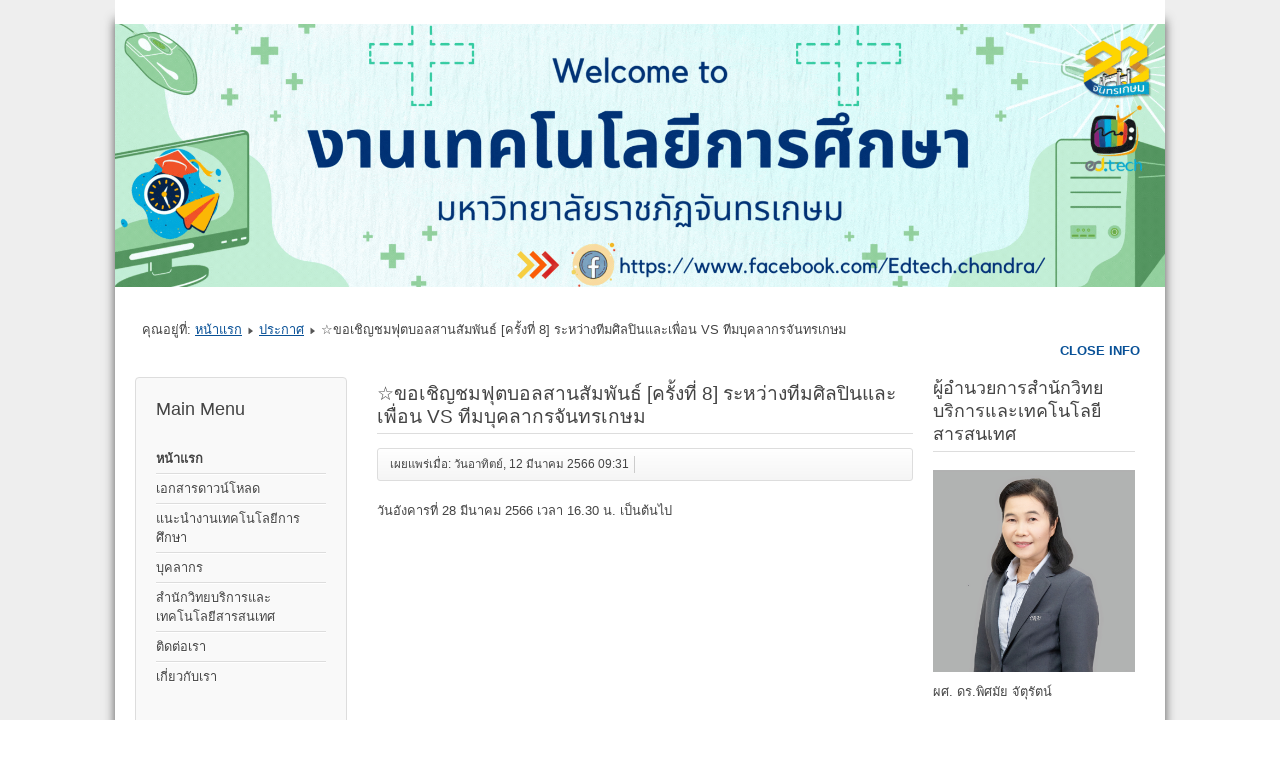

--- FILE ---
content_type: text/html; charset=utf-8
request_url: https://teacher.chandra.ac.th/ctv/index.php/2-uncategorised/106-test-7
body_size: 18670
content:
<!--<style type="text/css">html {
/* IE */
filter: progidXImageTransform.Microsoft.BasicImage(grayscale=1);
/* Chrome, Safari */
-webkit-filter: grayscale(1);
/* Firefox */
filter: grayscale(1);
filter: grayscale(100%);
filter: gray; 
-moz-filter: grayscale(100%);
-webkit-filter: grayscale(100%);
}</style>-->
<!DOCTYPE html>
<html lang="th-th" dir="ltr">
	<head>
		<meta name="viewport" content="width=device-width, initial-scale=1.0, maximum-scale=3.0, user-scalable=yes"/>
		<meta name="HandheldFriendly" content="true" />
		<meta name="apple-mobile-web-app-capable" content="YES" />
			<meta charset="utf-8" />
	<base href="https://teacher.chandra.ac.th/ctv/index.php/2-uncategorised/106-test-7" />
	<meta name="keywords" content="งานเทคโนโลยีการศึกษา, ฝ่ายโสตฯ, งานโสตฯ, ฝ่ายโสตฯ จันทรเกษม, ฝ่ายโสตฯ สำนักวิทยบริการและเทคโนโลยีสารสนเทศ" />
	<meta name="author" content="Super User" />
	<meta name="description" content="เว็บไซต์งานเทคโนโลยีการศึกษา (ฝ่ายโสตฯ) มหาวิทยาลัยราชภัฏจันทรเกษม" />
	<meta name="generator" content="Joomla! - Open Source Content Management" />
	<title>งานเทคโนโลยีการศึกษา - ☆ขอเชิญชมฟุตบอลสานสัมพันธ์ [ครั้งที่ 8] ระหว่างทีมศิลปินและเพื่อน VS ทีมบุคลากรจันทรเกษม</title>
	<link href="/ctv/templates/beez3/favicon.ico" rel="shortcut icon" type="image/vnd.microsoft.icon" />
	<link href="/ctv/templates/system/css/system.css" rel="stylesheet" />
	<link href="/ctv/templates/beez3/css/position.css" rel="stylesheet" media="screen" />
	<link href="/ctv/templates/beez3/css/layout.css" rel="stylesheet" media="screen" />
	<link href="/ctv/templates/beez3/css/print.css" rel="stylesheet" media="print" />
	<link href="/ctv/templates/beez3/css/general.css" rel="stylesheet" media="screen" />
	<link href="/ctv/templates/beez3/css/personal.css" rel="stylesheet" media="screen" />
	<link href="/ctv/media/mod_vvisit_counter/digit_counter/default.css" rel="stylesheet" />
	<link href="/ctv/media/mod_vvisit_counter/stats/default.css" rel="stylesheet" />
	<script src="/ctv/media/jui/js/jquery.min.js"></script>
	<script src="/ctv/media/jui/js/jquery-noconflict.js"></script>
	<script src="/ctv/media/jui/js/jquery-migrate.min.js"></script>
	<script src="/ctv/media/system/js/caption.js"></script>
	<script src="/ctv/media/system/js/mootools-core.js"></script>
	<script src="/ctv/media/system/js/core.js"></script>
	<script src="/ctv/media/system/js/mootools-more.js"></script>
	<script src="/ctv/media/jui/js/bootstrap.min.js"></script>
	<script src="/ctv/templates/beez3/javascript/md_stylechanger.js"></script>
	<script src="/ctv/templates/beez3/javascript/hide.js"></script>
	<script src="/ctv/templates/beez3/javascript/respond.src.js"></script>
	<script src="/ctv/templates/beez3/javascript/template.js"></script>
	<script>
jQuery(window).on('load',  function() {
				new JCaption('img.caption');
			});
	var big        = '72%';
	var small      = '53%';
	var bildauf    = '/ctv/templates/beez3/images/plus.png';
	var bildzu     = '/ctv/templates/beez3/images/minus.png';
	var rightopen  = 'Open info';
	var rightclose = 'Close info';
	var altopen    = 'is open';
	var altclose   = 'is closed';

	</script>
	<script>
		(function() {
			Joomla.JText.load({"TPL_BEEZ3_ALTOPEN":"is open","TPL_BEEZ3_ALTCLOSE":"is closed","TPL_BEEZ3_TEXTRIGHTOPEN":"Open info","TPL_BEEZ3_TEXTRIGHTCLOSE":"Close info","TPL_BEEZ3_FONTSIZE":"Font Size","TPL_BEEZ3_BIGGER":"Bigger","TPL_BEEZ3_RESET":"Reset","TPL_BEEZ3_SMALLER":"Smaller","TPL_BEEZ3_INCREASE_SIZE":"Increase size","TPL_BEEZ3_REVERT_STYLES_TO_DEFAULT":"Revert styles to default","TPL_BEEZ3_DECREASE_SIZE":"Decrease size","TPL_BEEZ3_OPENMENU":"Open Menu","TPL_BEEZ3_CLOSEMENU":"Close Menu"});
		})();
	</script>

		<!--[if IE 7]><link href="/ctv/templates/beez3/css/ie7only.css" rel="stylesheet" /><![endif]-->
		<!--[if lt IE 9]><script src="/ctv/media/jui/js/html5.js"></script><![endif]-->
	
<!-- BEGIN Advanced Google Analytics - http://deconf.com/advanced-google-analytics-joomla/ -->
<script type="text/javascript">
(function($){
    $(window).load(function() {
            $('a').filter(function() {
				return this.href.match(/.*\.(zip|mp3*|mpe*g|pdf|docx*|pptx*|xlsx*|jpe*g|png|gif|tiff|rar*)(\?.*)?$/);
            }).click(function(e) {
                ga('send','event', 'download', 'click', this.href);
            });
            $('a[href^="mailto"]').click(function(e) {
                ga('send','event', 'email', 'send', this.href);
             });
            var loc = location.host.split('.');
            while (loc.length > 2) { loc.shift(); }
            loc = loc.join('.');
            var localURLs = [
                              loc,
                              'teacher.chandra.ac.th'
                            ];
            $('a[href^="http"]').filter(function() {
			if (!this.href.match(/.*\.(zip|mp3*|mpe*g|pdf|docx*|pptx*|xlsx*|jpe*g|png|gif|tiff|rar*)(\?.*)?$/)){
				for (var i = 0; i < localURLs.length; i++) {
					if (this.href.indexOf(localURLs[i]) == -1) return this.href;
				}
			}
            }).click(function(e) {
                ga('send','event', 'outbound', 'click', this.href);
            });
    });
})(jQuery);
</script>
<script type="text/javascript">
  (function(i,s,o,g,r,a,m){i['GoogleAnalyticsObject']=r;i[r]=i[r]||function(){
  (i[r].q=i[r].q||[]).push(arguments)},i[r].l=1*new Date();a=s.createElement(o),
  m=s.getElementsByTagName(o)[0];a.async=1;a.src=g;m.parentNode.insertBefore(a,m)
  })(window,document,'script','//www.google-analytics.com/analytics.js','ga');
  ga('create', 'UA-71790068-1', 'auto');  
  
ga('require', 'displayfeatures');
ga('set', 'anonymizeIp', true);
ga('set', 'dimension1', 'Super User');
ga('set', 'dimension2', 'ประกาศ');
ga('set', 'dimension3', '2023');
ga('set', 'dimension4', 'guest');
ga('send', 'pageview');
</script>
<!-- END Advanced Google Analytics -->


</head>
	<body id="shadow">
		<div id="all">
			<div id="back">
				<header id="header">
					                     
                  
					 <ul class="skiplinks">
						<li><a href="#main" class="u2">Skip to content</a></li>
						<li><a href="#nav" class="u2">Jump to main navigation and login</a></li>
													<li><a href="#right" class="u2">Jump to additional information</a></li>
											</ul> 
                    
					<h2 class="unseen">Nav view search</h2>
					<h3 class="unseen">Navigation</h3>
					

<div class="custom"  >
	<p><img src="/ctv/images/blue-minimalist-computer-class-google-classroom-header.gif" alt="" /></p></div>
 
					<div id="line">
												<h3 class="unseen">Search</h3>
						
					</div> <!-- end line -->
				</header><!-- end header --> 
				<div id="contentarea2">
					<div id="breadcrumbs">
						
<div class = "breadcrumbs">
<span class="showHere">คุณอยู่ที่: </span><a href="/ctv/index.php" class="pathway">หน้าแรก</a> <img src="/ctv/templates/beez3/images/system/arrow.png" alt="" /> <a href="/ctv/index.php/2-uncategorised" class="pathway">ประกาศ</a> <img src="/ctv/templates/beez3/images/system/arrow.png" alt="" /> <span>☆ขอเชิญชมฟุตบอลสานสัมพันธ์ [ครั้งที่ 8] ระหว่างทีมศิลปินและเพื่อน VS ทีมบุคลากรจันทรเกษม</span></div>

					</div>

											<nav class="left1 " id="nav">
									<div class="moduletable_menu">
					<h3>Main Menu</h3>
				<ul class="nav menu">
<li class="item-124 default current active"><a href="/ctv/index.php" >หน้าแรก</a></li><li class="item-120 parent"><a href="/ctv/index.php/auto-generate-from-title-4" target="_blank">เอกสารดาวน์โหลด</a></li><li class="item-112 parent"><a href="/ctv/index.php/auto-generate-from-title" target="_blank">แนะนำงานเทคโนโลยีการศึกษา</a></li><li class="item-102"><a href="/ctv/index.php/2015-12-22-05-02-28" target="_blank">บุคลากร</a></li><li class="item-103"><a href="http://arit.chandra.ac.th" target="_blank">สำนักวิทยบริการและเทคโนโลยีสารสนเทศ</a></li><li class="item-123"><a href="/ctv/index.php/2016-03-02-09-17-28" >ติดต่อเรา</a></li><li class="item-126"><a href="/ctv/index.php/2023-02-25-16-04-14" >เกี่ยวกับเรา</a></li></ul>
</div>
			<div class="moduletable">
					<h3>ข่าวสาระหน่วยงาน</h3>
				<ul class="nav menu">
<li class="item-104"><a href="/ctv/index.php/2015-12-22-07-12-17" target="_blank">รวมข่าวงานเทคโนโลยีการศึกษา</a></li><li class="item-122"><a href="/ctv/index.php/2016-02-24-10-12-06" >ข่าวมหาวิทยาลัย</a></li></ul>
</div>
			<div class="moduletable">
					<h3>เอกสารและข้อมูล</h3>
				<ul class="nav menu">
<li class="item-117 deeper parent"><a href="/ctv/index.php/auto-generate-from-title-2" target="_blank">เอกสารดาวน์โหลด</a><ul class="nav-child unstyled small"><li class="item-118"><a href="/ctv/index.php/auto-generate-from-title-2/2015-12-29-06-48-53" >เอกสารดาวน์โหลด</a></li></ul></li><li class="item-108"><a href="http://www.chandra.ac.th/th/doc/webrecommend/Google-Apps.pdf" target="_blank">คู่มือการเข้าระบบ Google Apps</a></li><li class="item-109"><a href="/ctv/index.php/2015-12-22-08-29-03" >บุคลากรงานเทคโนโลยีการศึกษา</a></li><li class="item-110"><a href="http://reg.chandra.ac.th/registrar/Download/student.pdf" target="_blank">คู่มือการใช้งานระบบบริการการศึกษาออนไลน์</a></li><li class="item-111"><a href="http://reg.chandra.ac.th/registrar//download/chekgrad.pdf" target="_blank">คู่มือการขอสำเร็จการศึกษาออนไลน์</a></li></ul>
</div>
			<div class="moduletable">
					<h3>Link :</h3>
				

<div class="custom"  >
	<p><a href="https://mail.chandra.ac.th/owa/auth/logon.aspx?replaceCurrent=1&amp;url=https%3a%2f%2fmail.chandra.ac.th%2fowa%2f" target="_blank"><img style="display: block; margin-left: auto; margin-right: auto;" src="/ctv/images/picture/jel_button3.jpg" alt="" width="130" height="82" /></a></p>
<p style="text-align: center;"><a href="http://www.chandra.ac.th/th/mailGoogle.html" target="_blank"><img src="/ctv/images/picture/jel_button8.jpg" alt="" width="132" height="82" /></a></p>
<p><a href="http://arit.chandra.ac.th/index_flash.php" target="_blank"><img style="display: block; margin-left: auto; margin-right: auto;" src="/ctv/images/picture/jel_button5.jpg" alt="" width="119" height="106" /></a></p>
<p><a title="งานเทคโนโลยีการศึกษา มจษ." href="https://www.facebook.com/Edtech.chandra" target="_blank" rel="alternate"><img style="display: block; margin-left: auto; margin-right: auto;" src="/ctv/images/709-7099796_facebook-fan-page-png-logo-fan-page-facebook.png" alt="" width="138" height="73" /></a></p></div>
</div>
	
							
							<div id="area-3" class="tabouter"><ul class="tabs"><li class="tab"><a href="#" id="link_90" class="linkopen" onclick="tabshow('module_90');return false">สถิติผู้เข้าชมเว็บไซต์</a></li></ul><div tabindex="-1" class="tabcontent tabopen" id="module_90"><!-- Vinaora Visitors Counter >> http://vinaora.com/ -->
<style type="text/css">
	.vfleft{float:left;}.vfright{float:right;}.vfclear{clear:both;}.valeft{text-align:left;}.varight{text-align:right;}.vacenter{text-align:center;}
	#vvisit_counter90{border:10px solid #000000;}
	#vvisit_counter90{
		-moz-border-radius: 8px 8px 8px 8px;
		-webkit-border-radius: 8px 8px 8px 8px;
		border-radius: 8px 8px 8px 8px;
	}
	#vvisit_counter90{
		-webkit-box-shadow: 0px 1px 5px 0px #4a4a4a;
		-moz-box-shadow: 0px 1px 5px 0px #4a4a4a;
		box-shadow: 0px 1px 5px 0px #4a4a4a;
	}
	#vvisit_counter90 .vstats_counter{margin-top: 5px;}
	#vvisit_counter90 .vrow{height:24px;}
	#vvisit_counter90 .vstats_icon{margin-right:5px;}
	#vvisit_counter90{padding:5px;}</style>
<div id="vvisit_counter90" class="vvisit_counter vacenter">
	<div class="vdigit_counter"><span class="vdigit-6" title="Vinaora Visitors Counter">6</span><span class="vdigit-0" title="Vinaora Visitors Counter">0</span><span class="vdigit-5" title="Vinaora Visitors Counter">5</span><span class="vdigit-4" title="Vinaora Visitors Counter">4</span><span class="vdigit-8" title="Vinaora Visitors Counter">8</span><span class="vdigit-3" title="Vinaora Visitors Counter">3</span></div>
	<div class="vstats_counter">
		<div class="vstats_icon vfleft varight">
			<div class="vrow vstats-vtoday" title="2026-01-24"></div><div class="vfclear"></div><div class="vrow vstats-vyesterday" title="2026-01-23"></div><div class="vfclear"></div><div class="vrow vstats-vxweek" title="2026-01-18"></div><div class="vfclear"></div><div class="vrow vstats-vlweek" title="2026-01-11"></div><div class="vfclear"></div><div class="vrow vstats-vxmonth" title="2026-01-01"></div><div class="vfclear"></div><div class="vrow vstats-vlmonth" title="2025-12-01"></div><div class="vfclear"></div><div class="vrow vstats-vall" title=""></div><div class="vfclear"></div>		</div>
		<div class="vstats_title vfleft valeft">
			<div class="vrow" title="">วันนี้</div><div class="vfclear"></div><div class="vrow" title="">เมื่อวาน</div><div class="vfclear"></div><div class="vrow" title="">สัปดาห์นี้</div><div class="vfclear"></div><div class="vrow" title="">สัปดาห์ที่แล้ว</div><div class="vfclear"></div><div class="vrow" title="">เดือนนี้</div><div class="vfclear"></div><div class="vrow" title="">เดือนที่แล้ว</div><div class="vfclear"></div><div class="vrow" title="">ทุกวัน</div><div class="vfclear"></div>		</div>
		<div class="vstats_number varight">
			<div class="vrow" title="">461</div><div class="vrow" title="">264</div><div class="vrow" title="">2079</div><div class="vrow" title="">601275</div><div class="vrow" title="">8063</div><div class="vrow" title="">11772</div><div class="vrow" title="">605483</div>		</div>
		<div class="vfclear"></div>
	</div>
	<hr style="margin-bottom: 5px;"/>
	<div style="margin-bottom: 5px;">Your IP: 10.1.4.10</div>
	<div>2026-01-24 17:35</div>
<div style="margin-top:5px;"><a href="http://vinaora.com/" title="Vinaora Visitors Counter" target="_blank">Visitors Counter</a></div></div>
<!-- Vinaora Visitors Counter >> http://vinaora.com/ --></div></div>
						</nav><!-- end navi -->
					
					<div id="wrapper" >
						<div id="main">

							
							<div id="system-message-container">
	</div>

							<article class="item-page">
		<h2>
			☆ขอเชิญชมฟุตบอลสานสัมพันธ์ [ครั้งที่ 8] ระหว่างทีมศิลปินและเพื่อน VS ทีมบุคลากรจันทรเกษม		</h2>


	
	

 <dl class="article-info">
 <dt class="article-info-term">รายละเอียด</dt>
		<dd class="published">
		เผยแพร่เมื่อ: วันอาทิตย์, 12 มีนาคม 2566 09:31		</dd>
 </dl>

	

			วันอังคารที่ 28 มีนาคม 2566 เวลา 16.30 น. เป็นต้นไป
<iframe src="https://www.facebook.com/plugins/video.php?height=314&href=https%3A%2F%2Fwww.facebook.com%2Flekzy9999%2Fvideos%2F588885582922081%2F&show_text=false&width=560&t=0" width="560" height="314" style="border:none;overflow:hidden" scrolling="no" frameborder="0" allowfullscreen="true" allow="autoplay; clipboard-write; encrypted-media; picture-in-picture; web-share" allowFullScreen="true"></iframe>


<ul class="pager pagenav">
	<li class="previous">
		<a href="/ctv/index.php/2-uncategorised/107-2023-03-14-04-42-01" rel="prev">
			<span class="icon-chevron-left"></span> ก่อนหน้า		</a>
	</li>
	<li class="next">
		<a href="/ctv/index.php/2-uncategorised/104-2023-03-12-01-09-19" rel="next">
			ต่อไป <span class="icon-chevron-right"></span>		</a>
	</li>
</ul>

		</article>


						</div><!-- end main -->
					</div><!-- end wrapper -->

											<div id="close">
							<a href="#" onclick="auf('right')">
							<span id="bild">
								Close info							</span>
							</a>
						</div>

						<aside id="right">
							<h2 class="unseen">Additional information</h2>
									<div class="moduletable">
					<h3>ผู้อำนวยการสำนักวิทยบริการและเทคโนโลยีสารสนเทศ</h3>
				

<div class="custom"  >
	<img src="/ctv/images/pitsamai-j.jpg" alt=""/>ผศ. ดร.พิศมัย จัตุรัตน์ <p style="text-align: center;">
</p><img src="/ctv/images/chaisiri-s.jpg" alt=""/><p style="text-align: center;">ผศ. ดร.ชัยศิริ สนิทพลกลาง<em class="qkunPe"><br />รองผู้อำนวยการสำนักวิทยบริการฯและเทคโนโลยี</em></p></div>
</div>
	
							
							
						</aside><!-- end right -->
					
					
					<div class="wrap"></div>
				</div> <!-- end contentarea -->
			</div><!-- back -->
		</div><!-- all -->

		<div id="footer-outer">
			
			<div id="footer-sub">
				<footer id="footer">
					

<div class="custom"  >
	<iframe src="https://calendar.google.com/calendar/embed?height=600&wkst=1&bgcolor=%23ffffff&ctz=Asia%2FBangkok&src=ZWR0ZWNoQGNoYW5kcmEuYWMudGg&src=bmFyb25ncml0amFpcmFrQGdtYWlsLmNvbQ&src=cGlzaXRwYW9vbnJhdEBnbWFpbC5jb20&color=%23AD1457&color=%23C0CA33&color=%23616161" style="border:solid 1px #777" width="100%" height="600" frameborder="0" scrolling="no"></iframe></div>

				</footer><!-- end footer -->
			</div>
		</div>
		
	</body>
</html>


--- FILE ---
content_type: text/plain
request_url: https://www.google-analytics.com/j/collect?v=1&_v=j102&aip=1&a=798049345&t=pageview&_s=1&dl=https%3A%2F%2Fteacher.chandra.ac.th%2Fctv%2Findex.php%2F2-uncategorised%2F106-test-7&ul=en-us%40posix&dt=%E0%B8%87%E0%B8%B2%E0%B8%99%E0%B9%80%E0%B8%97%E0%B8%84%E0%B9%82%E0%B8%99%E0%B9%82%E0%B8%A5%E0%B8%A2%E0%B8%B5%E0%B8%81%E0%B8%B2%E0%B8%A3%E0%B8%A8%E0%B8%B6%E0%B8%81%E0%B8%A9%E0%B8%B2%20-%20%E2%98%86%E0%B8%82%E0%B8%AD%E0%B9%80%E0%B8%8A%E0%B8%B4%E0%B8%8D%E0%B8%8A%E0%B8%A1%E0%B8%9F%E0%B8%B8%E0%B8%95%E0%B8%9A%E0%B8%AD%E0%B8%A5%E0%B8%AA%E0%B8%B2%E0%B8%99%E0%B8%AA%E0%B8%B1%E0%B8%A1%E0%B8%9E%E0%B8%B1%E0%B8%99%E0%B8%98%E0%B9%8C%20%5B%E0%B8%84%E0%B8%A3%E0%B8%B1%E0%B9%89%E0%B8%87%E0%B8%97%E0%B8%B5%E0%B9%88%208%5D%20%E0%B8%A3%E0%B8%B0%E0%B8%AB%E0%B8%A7%E0%B9%88%E0%B8%B2%E0%B8%87%E0%B8%97%E0%B8%B5%E0%B8%A1%E0%B8%A8%E0%B8%B4%E0%B8%A5%E0%B8%9B%E0%B8%B4%E0%B8%99%E0%B9%81%E0%B8%A5%E0%B8%B0%E0%B9%80%E0%B8%9E%E0%B8%B7%E0%B9%88%E0%B8%AD%E0%B8%99%20VS%20%E0%B8%97%E0%B8%B5%E0%B8%A1%E0%B8%9A%E0%B8%B8%E0%B8%84%E0%B8%A5%E0%B8%B2%E0%B8%81%E0%B8%A3%E0%B8%88%E0%B8%B1%E0%B8%99%E0%B8%97%E0%B8%A3%E0%B9%80%E0%B8%81%E0%B8%A9%E0%B8%A1&sr=1280x720&vp=1280x720&_u=YGBAgEABAAAAACAAI~&jid=1232220345&gjid=1405475701&cid=689567862.1769250777&tid=UA-71790068-1&_gid=640962455.1769250777&_slc=1&cd1=Super%20User&cd2=%E0%B8%9B%E0%B8%A3%E0%B8%B0%E0%B8%81%E0%B8%B2%E0%B8%A8&cd3=2023&cd4=guest&z=146796871
body_size: -452
content:
2,cG-6C4FCSZQNH